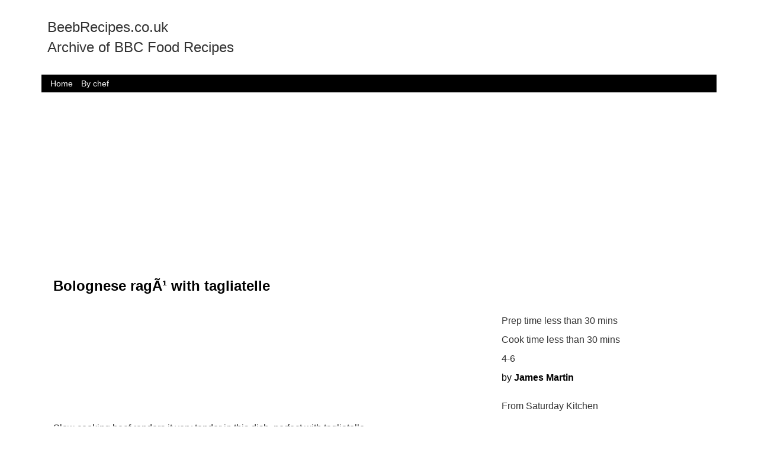

--- FILE ---
content_type: text/html; charset=utf-8
request_url: http://beebrecipes.co.uk/recipe/bologneseraguwithtag_93392
body_size: 5267
content:

<html>
<head>
<script async src="//pagead2.googlesyndication.com/pagead/js/adsbygoogle.js"></script>
<script>
  (adsbygoogle = window.adsbygoogle || []).push({
    google_ad_client: "ca-pub-4086983045177751",
    enable_page_level_ads: true
  });
</script>
<meta name='description' content='Slow cooking beef renders it very tender in this dish, perfect with tagliatelle.'><meta property='og:title' content='Bolognese ragÃ¹ with tagliatelle Archive'><meta property='og:site_name' content='beeb archive'><meta property='og:description' content='Slow cooking beef renders it very tender in this dish, perfect with tagliatelle.|bbc recipe archive'><title>Bolognese ragÃ¹ with tagliatelle Archive</title><meta name="google-site-verification" content="-o5uZB6idsD6VE0_Fg4Q7Yupr7Lc06G1nna0RaYzVII" />
<style>
    body {left:0px;top:0px;padding:0px;border:0px;margin:0px;
	font-family: "Helvetica Neue",Helvetica,Arial,sans-serif;font-size: 14px;line-height: 1.42857143;color: #333; background-color: #fff;}
    
	.r{width:95%;margin:auto;zoverflow-x:hidden;display:block;font-size:0px;-webkit-box-sizing: border-box;-moz-box-sizing: border-box; box-sizing:border-box;}
	.rs{-webkit-box-sizing: border-box;-moz-box-sizing: border-box; box-sizing:border-box;}
	.c {display:inline-block; vertical-align: top;font-size:14px;width:100%;position:relative;padding-left:10px;padding-right:10px;padding-bottom:5px;padding-top:5px;-webkit-box-sizing: border-box;-moz-box-sizing: border-box; box-sizing:border-box;word-break:zbreak-all;word-wrap:break-word;	}
    
	
   /* default to small */
	.w1{width:8.333333%;}.w2{width:16.666666%;}.w3{width:25%;}.w4{width:33.333333%;}.w5{width:41.666666%;}.w6{width:50%;}.w7{width:58.333333%;}.w8{width:66.666666%;}.w9{width:75%;}.w10{width:83.333333%;}.w11{width:91.666666%;}.w12{width:100%;}
	.o1{margin-left:8.333333%;}.o2{margin-left:16.666666%;}.o3{margin-left:25%;}.o4{margin-left:33.333333%;}.o5{margin-left:41.666666%;}.o6{margin-left:50%;}.o7{margin-left:58.333333%;}.o8{margin-left:66.666666%;}.o9{margin-left:75%;}.o10{margin-left:83.333333%;}.o11{margin-left:91.666666%;}.o12{margin-left:100%;}
	.pull1{left:-8.3333333%;}.pull2{left:-16.666666%;}.pull3{left:-25%;}.pull4{left:-33.333333%;}.pull5{left:-41.666666%;}.pull6{left:-50%;}.pull7{left:-58.333333%;}.pull8{left:-66.666666%;}.pull9{left:-75%;}.pull10{left:-83.333333%;}.pull11{left:-91.666666%;}.pull12{left:100%;} 
    .push1{left:8.3333333%;}.push2{left:16.666666%;}.push3{left:25%;}.push4{left:33.333333%;}.push5{left:41.666666%;}.push6{left:50%;}.push7{left:58.333333%;}.push8{left:66.666666%;}.push9{left:75%;}.push10{left:83.333333%;}.push11{left:91.666666%;}.push12{left:100%;} 
	
    .top {z-index:100;position:fixed;top:0px;}
	.head {height:55px;}
	.hide {/*visibility:hidden;*/height:0px;padding:0px;border:0px;margin:0px;width:0px;height:0px;display:none;}
	.h600m {height:0px;}
	
	/*.msmid {position:absolute;top:60px;left:161px;margin-right:122px;}*/
	.searchitem {color:black;border:1px solid white;position:relative;width:200px;height:300px;display:inline-block;background-color:white;font-size:12px;}
	.searchitem:hover {color:purple;border:1px solid purple;}
	.nextitem {border:1px solid white;position:relative;width:200px;height:300px;display:inline-block;background-color:white;font-size:20px;}

     .fp {display:inline-block;width:100%;vertical-align: top;font-size:18px;}
	 .bigoption {width:100%;font-size:24px;}
	 .widthfixx {width:395px;}
	 .marginx {left:50%;margin-left:-197px;}
	 .maxwidthx {max-width:395px;}
	 .sharefont {font-size:11px;}
	
    /* Medium Devices, Desktops */ 
    @media only screen and (min-width : 800px)  /* m */
	{
	 .h600m {height:600px;}
	 .hidem {visibility:hidden;height:0px;padding:0px;border:0px;margin:0px;width:0px;}
	 .showm{visibility:visible;height:auto;width:auto;display:block;}
	 .w1m{width:8.333333%;}.w2m{width:16.666666%;}.w3m{width:25%;}.w4m{width:33.333333%;}.w5m{width:41.666666%;}.w6m{width:50%;}.w7m{width:58.333333%;}.w8m{width:66.666666%;}.w9m{width:75%;}.w10m{width:83.333333%;}.w11m{width:91.666666%;}.w12m{width:100%;}
	 .o1m{margin-left:8.333333%;}.o2m{margin-left:16.666666%;}.o3m{margin-left:25%;}.o4m{margin-left:33.333333%;}.o5m{margin-left:41.666666%;}.o6m{margin-left:50%;}.o7m{margin-left:58.333333%;}.o8m{margin-left:66.666666%;}.o9m{margin-left:75%;}.o10m{margin-left:83.333333%;}.o11m{margin-left:91.666666%;}.o12m{margin-left:100%;}
	 .pull1m{left:-8.3333333%;}.pull2m{left:-16.666666%;}.pull3m{left:-25%;}.pull4m{left:-33.333333%;}.pull5m{left:-41.666666%;}.pull6m{left:-50%;}.pull7m{left:-58.333333%;}.pull8m{left:-66.666666%;}.pull9m{left:-75%;}.pull10m{left:-83.333333%;}.pull11m{left:-91.666666%;}.pull12m{left:100%;} 
     .push1m{left:8.3333333%;}.push2m{left:16.666666%;}.push3m{left:25%;}.push4m{left:33.333333%;}.push5m{left:41.666666%;}.push6m{left:50%;}.push7m{left:58.333333%;}.push8m{left:66.666666%;}.push9m{left:75%;}.push10m{left:83.333333%;}.push11m{left:91.666666%;}.push12m{left:100%;} 
	 .topm {z-index:100;position:fixed;top:0px;} 
	 
	 .msmidm {position:absolute;top:118px;left:161px;margin-right:122px;}
	 .fp {display:inline-block;width:150px;vertical-align: top;font-size:11px;}
	 
     .bigoption {width:default;font-size:inherit;}
	 .head{height:120px;} 
	 .anchor {padding-top:120px;}
	 .widthfixx {width:800px;}
	 .marginx {left:50%;margin-left:-400px;}
      .maxwidthx {max-width:800px;}
	  .sharefont {font-size:16px;}
    }

    /* Large Devices, Wide Screens */
    @media only screen and (min-width : 1200px) /* l */
	{ 
	 .hidel{visibility:hidden;height:0px;padding:0px;border:0px;margin:0px;width:0px;}
	 .showl{visibility:visible;height:auto;width:auto;}
     .w1l{width:8.333333%;}.w2l{width:16.666666%;}.w3l{width:25%;}.w4l{width:33.333333%;}.w5l{width:41.666666%;}.w6l{width:50%;}.w7l{width:58.333333%;}.w8l{width:66.666666%;}.w9l{width:75%;}.w10l{width:83.333333%;}.w11l{width:91.666666%;}.w12l{width:100%;}
	 .o1l{margin-left:8.333333%;}.o2l{margin-left:16.666666%;}.o3l{margin-left:25%;}.o4l{margin-left:33.333333%;}.o5l{margin-left:41.666666%;}.o6l{margin-left:50%;}.o7l{margin-left:58.333333%;}.o8l{margin-left:66.666666%;}.o9l{margin-left:75%;}.o10l{margin-left:83.333333%;}.o11l{margin-left:91.666666%;}.o12l{margin-left:100%;}
 	 .pull1l{left:-8.3333333%;}.pull2l{left:-16.666666%;}.pull3l{left:-25%;}.pull4l{left:-33.333333%;}.pull5l{left:-41.666666%;}.pull6l{left:-50%;}.pull7l{left:-58.333333%;}.pull8l{left:-66.666666%;}.pull9{left:-75%;}.pull10l{left:-83.333333%;}.pull11l{left:-91.666666%;}.pull12l{left:100%;} 
     .push1l{left:8.3333333%;}.push2l{left:16.666666%;}.push3l{left:25%;}.push4l{left:33.333333%;}.push5l{left:41.666666%;}.push6l{left:50%;}.push7l{left:58.333333%;}.push8l{left:66.666666%;}.push9l{left:75%;}.push10l{left:83.333333%;}.push11l{left:91.666666%;}.push12l{left:100%;} 
    .topl {z-index:100;position:fixed;top:0px;}
	.widthfixx {width:1200px;}
	.marginx {left:50%;margin-left:-600px;}
	.maxwidthx {max-width:1200px;}
    }
	 
	
	 
	
.abs {position:absolute;}
.rel {position:relative;}
.fix {position:fixed;}
	
	
	

  ul {padding-left:5px;}
 ul{
  margin-left:4px;
}

/* Second Level */
ul ul{
  margin-left:8px;
}

/* Third Level */
ul ul ul{
  margin-left:12px;}
  ul {list-style-type:none;}
  
    .h10 {height:10px;}
	.h25 {height:25px;}
	.h50 {height:50px;}
    .h100 {height:100px;}
    .h250 {height:250px;}
    .h500 {height:500px;}
	
	
.fp a:hover {color:purple;text-decoration:underline;}
.fp ul {position:relative;top:10px;}

.menubut {display:inline-block;color:purple;padding-left:5px;padding-right:5px;font-weight:bold;}
.menubut:hover {color:white;background-color:green;}

.msleft {position:fixed;left:0px;top:118px;width:160px;overflow-y:auto;height:90%;overflow-x:hidden;font-size:12px;}
.msright {position:absolute;width:100px;right:5px;top:118px;background-color:white;}

.fp {font-size:16px;}
.subcat{font-size:16px;padding-top:5px;padding-bottom:5px;padding-right	:25px;margin-right:10px;
	border-radius:15px;}
 

 
.fullw {width:100%;}
	.font0 {font-size:0px;}
	.fontxs {font-size:8px;}
	.fonts {font-size:11px;}
	.fontm {font-size:16px;}
	.fontl {font-size:24px;}
	.padno{padding:0px;}
	.padbig{padding:50px;}
	.padbigy{padding-left:50px;padding-right:50px;}
	.fitxy {max-width:100%;max-height:100%;}
	.max1200 {max-width:1200px;margin:auto;}/* add to body if reqd*/
	.white{color:white;}
	.grey {color:#5a5a5a;}
	.green {color:green;}
	.brightgreen {color:#1AAB1F;}
	.red {color:red;}
	
	.bkwhite{background-color:white;}
	.bklightgrey{background-color:rgb(218,218,218);}
	.bkmedgrey{background-color:rgb(120,120,120);}
	.bkred{background-color:red;}
	
	.bkdarkgrey{background-color:rgb(65,65,65);}
	.bkdarkblue{background-color:rgb(26,0,126);}
	.bkpurple {background-color:purple;/*rgb(113, 22, 105);*/}
	.bklightpink {background-color:rgb(255, 190, 247);}
	.black {color:black;}
	.link {text-decoration:none;}
	.textc {text-align: center;}
    .bold {font-weight:bold;}
	.link:hover {text-decoration:underline;cursor:pointer;	}
	 h1 ,.h1{color:black;font-size:24px;font-weight:bold	; margin-top: 0;}
	 h2 ,.h2{color:black;font-size:24px;font-weight:normal; margin-top: 0;}
	 h3 ,.h3{font-size:16px;font-weight:bold;text-decoration:underline; margin-top: 0;}
	 
	.inverse {color:white;background-color:purple;#5a5a5a;}
	.inverse:hover {background-color:green;}
	.greyinverse {color:white;background-color:rgb(65,65,65);}
	.greyinverse:hover {background-color:green;}
	.blueinverse {color:white;background-color:rgb(26,0,126);}
	.blueinverse:hover {background-color:green;}
	.justgreyinverse {color:white;background-color:rgb(65,65,65);}
	.justblueinverse {color:white;background-color:rgb(26,0,126);}
	
	
	.justinverse {color:white;background-color:purple;#5a5a5a;}
	
	.button {padding-top:5px;padding-bottom:5px;padding-left:25px;padding-right	:25px;margin-right:10px;}	
    .curved {border-radius:15px;}
   
	 a {color:black;text-decoration:none;}
	 
	.nohover:hover {text-decoration:none;color:white; }

 
     .wdgt_ft  { display: none; }.msmenu {background-color:black;color:white;padding-left:5px;padding-right:5px;}
.msmenu:hover {background-color:gray;color:white;padding-left:5px;padding-right:5px;}
.bkblack {background-color:black;}
</style>

</head>
<body>
<div class='r maxwidthx'>
<div class='r'>
<!--div class='c w2'><img src='/xsys/jigsawbw50.png'></div-->
<div class='c w5'><p class='fontl'>BeebRecipes.co.uk<br>Archive of BBC Food Recipes</p></div>
<div class='c w7'>
<SCRIPT charset="utf-8" type="text/javascript" src="//ws-eu.amazon-adsystem.com/widgets/q?rt=tf_mfw&ServiceVersion=20070822&MarketPlace=GB&ID=V20070822%2FGB%2Fmarkst0d9-21%2F8001%2F73991c8e-182c-471f-b770-c1471a790105"> </SCRIPT> <NOSCRIPT><A rel="nofollow" HREF="//ws-eu.amazon-adsystem.com/widgets/q?rt=tf_mfw&ServiceVersion=20070822&MarketPlace=GB&ID=V20070822%2FGB%2Fmarkst0d9-21%2F8001%2F73991c8e-182c-471f-b770-c1471a790105&Operation=NoScript">Amazon.co.uk Widgets</A></NOSCRIPT>
</div>
<div class='c w12 bkblack'>
<a href='/'><span class='msmenu'>Home</span></a>
<a href='/chefs/'><span class='msmenu'>By chef</span></a>



</div>

</div>
<div class='c fontm'><div class='r'><div class='c fontl'><h1>Bolognese ragÃ¹ with tagliatelle</h1></div><div class='c w8m'></div><div class='c w4m'><div class='c fontm'>Prep time less than 30 mins</div><div class='c fontm'>Cook time less than 30 mins</div><div class='c fontm'>4-6</div><div class='c fontm '><a href='/chefs/James Martin'>by <span class='bold link'>James Martin</p></a></div><div class='c fontm'>From  Saturday Kitchen</div></div><div class='c fontm w6m'>Slow cooking beef renders it very tender in this dish, perfect with tagliatelle.</div><div class='c'><hr></div><div class='c w8m fontm'><h2>Method</h2><br><ol class="recipe-method__list">                      <li class="recipe-method__list-item" itemprop="recipeInstructions">                 <p class="recipe-method__list-item-text">Heat a large non-reactive casserole pan until hot, add the pancetta and fry for 3-4 minutes, or until the pancetta softens and the fat starts to melt. Add the mince in small batches and fry over a high heat until browned. Remove each batch of mince from the pan with a slotted spoon, set aside and keep warm while you fry the remaining batches.</p>             </li>                      <li class="recipe-method__list-item" itemprop="recipeInstructions">                 <p class="recipe-method__list-item-text">Add the olive oil and butter to the pan in which you cooked the beef, then add the onion and fry gently for 1-2 minutes, or until softened. Add the carrots and celery to the pan and cook for another minute. </p>             </li>                      <li class="recipe-method__list-item" itemprop="recipeInstructions">                 <p class="recipe-method__list-item-text">Stir in the browned mince, then add the milk and bring to the boil.  Reduce the heat and simmer for 5 minutes. </p>             </li>                      <li class="recipe-method__list-item" itemprop="recipeInstructions">                 <p class="recipe-method__list-item-text">Stir in the tomato purÃ©e and cook for a further minute. Add the red wine and simmer until the volume of the liquid has reduced by one quarter. </p>             </li>                      <li class="recipe-method__list-item" itemprop="recipeInstructions">                 <p class="recipe-method__list-item-text">Add the beef stock and return the ragu to the boil. Season, to taste, with salt and freshly ground black pepper. Reduce the heat and simmer for 1Â½-2 hours, or until the ragÃ¹ has thickened and the mince is tender. </p>             </li>                      <li class="recipe-method__list-item" itemprop="recipeInstructions">                 <p class="recipe-method__list-item-text">Mix the tagliatelle with a little of the ragÃ¹.</p>             </li>                      <li class="recipe-method__list-item" itemprop="recipeInstructions">                 <p class="recipe-method__list-item-text">To serve, pile the tagliatelle onto each of four plates then top each serving with another generous spoonful of ragÃ¹. Sprinkle with some freshly grated parmesan.</p>             </li>              </ol></div><div class='c w4m fontm'><div class="recipe-ingredients">                     <div class="recipe-ingredients-wrapper">     <h2 class="recipe-ingredients__heading">Ingredients</h2>            <ul class="recipe-ingredients__list">              <li class="recipe-ingredients__list-item" itemprop="ingredients"> 200g/7oz pancetta, chopped</li>              <li class="recipe-ingredients__list-item" itemprop="ingredients"> 1kg/2lb 2oz beef mince</li>              <li class="recipe-ingredients__list-item" itemprop="ingredients"> 3 tbsp olive oil</li>              <li class="recipe-ingredients__list-item" itemprop="ingredients"> 25g/1oz butter</li>              <li class="recipe-ingredients__list-item" itemprop="ingredients"> 1 onion, roughly chopped</li>              <li class="recipe-ingredients__list-item" itemprop="ingredients"> 2 carrots, peeled, finely chopped</li>              <li class="recipe-ingredients__list-item" itemprop="ingredients"> 2 celery sticks, finely chopped</li>              <li class="recipe-ingredients__list-item" itemprop="ingredients"> 150ml/5fl oz milk</li>              <li class="recipe-ingredients__list-item" itemprop="ingredients"> 4 tbsp tomato purÃ©e</li>              <li class="recipe-ingredients__list-item" itemprop="ingredients"> 175ml/6fl oz red wine</li>              <li class="recipe-ingredients__list-item" itemprop="ingredients"> 750ml/1pint 7fl oz beef stock</li>              <li class="recipe-ingredients__list-item" itemprop="ingredients"> salt and freshly ground black pepper</li>              <li class="recipe-ingredients__list-item" itemprop="ingredients"> 500g/1lb 2oz tagliatelle, cooked according to packet instructions, drained</li>              <li class="recipe-ingredients__list-item" itemprop="ingredients"> 150g/5oz parmesan, freshly grated</li>          </ul>  </div>                  </div></div><div class='c'><hr></div><div class='c  fontm'><h2>Shopping List</h2><div class="shopping-list-body">     <div class="shopping-list-wrap">         <div class="shopping-list">                  <h1 class="content-title__text" itemprop="name">Bolognese ragÃ¹ with tagliatelle</h1>                                                  <div class="shopping-list__group shopping-list__group--fruit-and-vegetables">                     <h2 class="shopping-list__location-heading">Fruit and vegetables</h2>                                                            <p class="shopping-list__ingredient">                         <input type="checkbox" class="shopping-list__checkbox" id="fruit-and-vegetables-ingredient-1" />                         <label class="shopping-list__label" for="fruit-and-vegetables-ingredient-1">2 carrots, peeled, finely chopped</label>                     </p>                                                           <p class="shopping-list__ingredient">                         <input type="checkbox" class="shopping-list__checkbox" id="fruit-and-vegetables-ingredient-2" />                         <label class="shopping-list__label" for="fruit-and-vegetables-ingredient-2">2 celery sticks, finely chopped</label>                     </p>                                                           <p class="shopping-list__ingredient">                         <input type="checkbox" class="shopping-list__checkbox" id="fruit-and-vegetables-ingredient-3" />                         <label class="shopping-list__label" for="fruit-and-vegetables-ingredient-3">1 onion, roughly chopped</label>                     </p>                                  </div>                                               <div class="shopping-list__group shopping-list__group--tins-packets-and-jars">                     <h2 class="shopping-list__location-heading">Tins, packets and jars</h2>                                                            <p class="shopping-list__ingredient">                         <input type="checkbox" class="shopping-list__checkbox" id="tins-packets-and-jars-ingredient-1" />                         <label class="shopping-list__label" for="tins-packets-and-jars-ingredient-1">500g/1lb 2oz tagliatelle, cooked according to packet instructions, drained</label>                     </p>                                  </div>                                               <div class="shopping-list__group shopping-list__group--cooking-ingredients">                     <h2 class="shopping-list__location-heading">Cooking ingredients</h2>                                                            <p class="shopping-list__ingredient">                         <input type="checkbox" class="shopping-list__checkbox" id="cooking-ingredients-ingredient-1" />                         <label class="shopping-list__label" for="cooking-ingredients-ingredient-1">750ml/1pint 7fl oz beef stock</label>                     </p>                                                           <p class="shopping-list__ingredient">                         <input type="checkbox" class="shopping-list__checkbox" id="cooking-ingredients-ingredient-2" />                         <label class="shopping-list__label" for="cooking-ingredients-ingredient-2">salt and freshly ground black pepper</label>                     </p>                                                           <p class="shopping-list__ingredient">                         <input type="checkbox" class="shopping-list__checkbox" id="cooking-ingredients-ingredient-3" />                         <label class="shopping-list__label" for="cooking-ingredients-ingredient-3">3 tbsp olive oil</label>                     </p>                                                           <p class="shopping-list__ingredient">                         <input type="checkbox" class="shopping-list__checkbox" id="cooking-ingredients-ingredient-4" />                         <label class="shopping-list__label" for="cooking-ingredients-ingredient-4">4 tbsp tomato purÃ©e</label>                     </p>                                  </div>                                               <div class="shopping-list__group shopping-list__group--drinks">                     <h2 class="shopping-list__location-heading">Drinks</h2>                                                            <p class="shopping-list__ingredient">                         <input type="checkbox" class="shopping-list__checkbox" id="drinks-ingredient-1" />                         <label class="shopping-list__label" for="drinks-ingredient-1">175ml/6fl oz red wine</label>                     </p>                                  </div>                                               <div class="shopping-list__group shopping-list__group--dairy-eggs-and-chilled">                     <h2 class="shopping-list__location-heading">Dairy, eggs and chilled</h2>                                                            <p class="shopping-list__ingredient">                         <input type="checkbox" class="shopping-list__checkbox" id="dairy-eggs-and-chilled-ingredient-1" />                         <label class="shopping-list__label" for="dairy-eggs-and-chilled-ingredient-1">25g/1oz butter</label>                     </p>                                                           <p class="shopping-list__ingredient">                         <input type="checkbox" class="shopping-list__checkbox" id="dairy-eggs-and-chilled-ingredient-2" />                         <label class="shopping-list__label" for="dairy-eggs-and-chilled-ingredient-2">150ml/5fl oz milk</label>                     </p>                                                           <p class="shopping-list__ingredient">                         <input type="checkbox" class="shopping-list__checkbox" id="dairy-eggs-and-chilled-ingredient-3" />                         <label class="shopping-list__label" for="dairy-eggs-and-chilled-ingredient-3">150g/5oz parmesan, freshly grated</label>                     </p>                                  </div>                                               <div class="shopping-list__group shopping-list__group--meat-fish-and-poultry">                     <h2 class="shopping-list__location-heading">Meat, fish and poultry</h2>                                                            <p class="shopping-list__ingredient">                         <input type="checkbox" class="shopping-list__checkbox" id="meat-fish-and-poultry-ingredient-1" />                         <label class="shopping-list__label" for="meat-fish-and-poultry-ingredient-1">1kg/2lb 2oz beef mince</label>                     </p>                                                           <p class="shopping-list__ingredient">                         <input type="checkbox" class="shopping-list__checkbox" id="meat-fish-and-poultry-ingredient-2" />                         <label class="shopping-list__label" for="meat-fish-and-poultry-ingredient-2">200g/7oz pancetta, chopped</label>                     </p>                                  </div>                                    </div>     </div> </div></div><div class='c'><hr></div><div class='c fontl link' ><a target='_bbcpage' href='http://www.bbc.co.uk/food/recipes/bologneseraguwithtag_93392'>Click here to view the Recipe on BBC.co.uk</a></div><div class='c fontm'>This link may stop to work if/when the BBC removes the recipes</div></div>  <div class='r'>
  <div class='c bkdarkgrey white'>This site is under development - You can use it, but some things are not completed and may not be quite right!</div></div>
  
  
<script>
  (function(i,s,o,g,r,a,m){i['GoogleAnalyticsObject']=r;i[r]=i[r]||function(){
  (i[r].q=i[r].q||[]).push(arguments)},i[r].l=1*new Date();a=s.createElement(o),
  m=s.getElementsByTagName(o)[0];a.async=1;a.src=g;m.parentNode.insertBefore(a,m)
  })(window,document,'script','https://www.google-analytics.com/analytics.js','ga');

  ga('create', 'UA-38322036-12', 'auto');
  ga('send', 'pageview');

</script>


  
  

--- FILE ---
content_type: text/html; charset=utf-8
request_url: https://www.google.com/recaptcha/api2/aframe
body_size: 267
content:
<!DOCTYPE HTML><html><head><meta http-equiv="content-type" content="text/html; charset=UTF-8"></head><body><script nonce="_NNMBIxybQ4KwlLtvZwNUw">/** Anti-fraud and anti-abuse applications only. See google.com/recaptcha */ try{var clients={'sodar':'https://pagead2.googlesyndication.com/pagead/sodar?'};window.addEventListener("message",function(a){try{if(a.source===window.parent){var b=JSON.parse(a.data);var c=clients[b['id']];if(c){var d=document.createElement('img');d.src=c+b['params']+'&rc='+(localStorage.getItem("rc::a")?sessionStorage.getItem("rc::b"):"");window.document.body.appendChild(d);sessionStorage.setItem("rc::e",parseInt(sessionStorage.getItem("rc::e")||0)+1);localStorage.setItem("rc::h",'1769176735037');}}}catch(b){}});window.parent.postMessage("_grecaptcha_ready", "*");}catch(b){}</script></body></html>